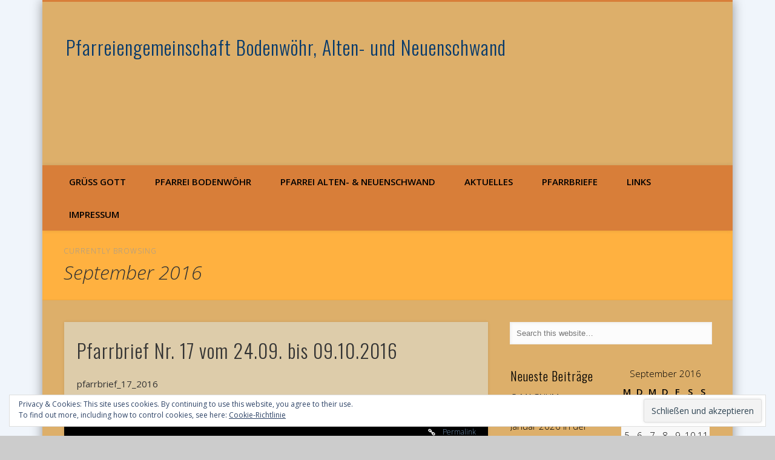

--- FILE ---
content_type: text/html; charset=UTF-8
request_url: http://www.pfarreiengemeinschaft-bodenwoehr-alten-und-neuenschwand.de/2016/09/
body_size: 78856
content:
<!DOCTYPE html>
<html lang="de">
<head>
<meta charset="UTF-8" />
<meta name="viewport" content="width=device-width, initial-scale=1.0" />
<link rel="profile" href="http://gmpg.org/xfn/11" />
<link rel="pingback" href="http://www.pfarreiengemeinschaft-bodenwoehr-alten-und-neuenschwand.de/wp/xmlrpc.php" />
<title>September 2016 &#8211; Pfarreiengemeinschaft Bodenwöhr, Alten- und Neuenschwand</title>
<meta name='robots' content='max-image-preview:large' />
<link rel='dns-prefetch' href='//secure.gravatar.com' />
<link rel='dns-prefetch' href='//stats.wp.com' />
<link rel='dns-prefetch' href='//v0.wordpress.com' />
<link rel='dns-prefetch' href='//jetpack.wordpress.com' />
<link rel='dns-prefetch' href='//s0.wp.com' />
<link rel='dns-prefetch' href='//public-api.wordpress.com' />
<link rel='dns-prefetch' href='//0.gravatar.com' />
<link rel='dns-prefetch' href='//1.gravatar.com' />
<link rel='dns-prefetch' href='//2.gravatar.com' />
<link rel='dns-prefetch' href='//c0.wp.com' />
<link rel="alternate" type="application/rss+xml" title="Pfarreiengemeinschaft Bodenwöhr, Alten- und Neuenschwand &raquo; Feed" href="https://www.pfarreiengemeinschaft-bodenwoehr-alten-und-neuenschwand.de/feed/" />
<link rel="alternate" type="application/rss+xml" title="Pfarreiengemeinschaft Bodenwöhr, Alten- und Neuenschwand &raquo; Kommentar-Feed" href="https://www.pfarreiengemeinschaft-bodenwoehr-alten-und-neuenschwand.de/comments/feed/" />
<style id='wp-img-auto-sizes-contain-inline-css' type='text/css'>
img:is([sizes=auto i],[sizes^="auto," i]){contain-intrinsic-size:3000px 1500px}
/*# sourceURL=wp-img-auto-sizes-contain-inline-css */
</style>
<style id='wp-emoji-styles-inline-css' type='text/css'>

	img.wp-smiley, img.emoji {
		display: inline !important;
		border: none !important;
		box-shadow: none !important;
		height: 1em !important;
		width: 1em !important;
		margin: 0 0.07em !important;
		vertical-align: -0.1em !important;
		background: none !important;
		padding: 0 !important;
	}
/*# sourceURL=wp-emoji-styles-inline-css */
</style>
<style id='wp-block-library-inline-css' type='text/css'>
:root{--wp-block-synced-color:#7a00df;--wp-block-synced-color--rgb:122,0,223;--wp-bound-block-color:var(--wp-block-synced-color);--wp-editor-canvas-background:#ddd;--wp-admin-theme-color:#007cba;--wp-admin-theme-color--rgb:0,124,186;--wp-admin-theme-color-darker-10:#006ba1;--wp-admin-theme-color-darker-10--rgb:0,107,160.5;--wp-admin-theme-color-darker-20:#005a87;--wp-admin-theme-color-darker-20--rgb:0,90,135;--wp-admin-border-width-focus:2px}@media (min-resolution:192dpi){:root{--wp-admin-border-width-focus:1.5px}}.wp-element-button{cursor:pointer}:root .has-very-light-gray-background-color{background-color:#eee}:root .has-very-dark-gray-background-color{background-color:#313131}:root .has-very-light-gray-color{color:#eee}:root .has-very-dark-gray-color{color:#313131}:root .has-vivid-green-cyan-to-vivid-cyan-blue-gradient-background{background:linear-gradient(135deg,#00d084,#0693e3)}:root .has-purple-crush-gradient-background{background:linear-gradient(135deg,#34e2e4,#4721fb 50%,#ab1dfe)}:root .has-hazy-dawn-gradient-background{background:linear-gradient(135deg,#faaca8,#dad0ec)}:root .has-subdued-olive-gradient-background{background:linear-gradient(135deg,#fafae1,#67a671)}:root .has-atomic-cream-gradient-background{background:linear-gradient(135deg,#fdd79a,#004a59)}:root .has-nightshade-gradient-background{background:linear-gradient(135deg,#330968,#31cdcf)}:root .has-midnight-gradient-background{background:linear-gradient(135deg,#020381,#2874fc)}:root{--wp--preset--font-size--normal:16px;--wp--preset--font-size--huge:42px}.has-regular-font-size{font-size:1em}.has-larger-font-size{font-size:2.625em}.has-normal-font-size{font-size:var(--wp--preset--font-size--normal)}.has-huge-font-size{font-size:var(--wp--preset--font-size--huge)}.has-text-align-center{text-align:center}.has-text-align-left{text-align:left}.has-text-align-right{text-align:right}.has-fit-text{white-space:nowrap!important}#end-resizable-editor-section{display:none}.aligncenter{clear:both}.items-justified-left{justify-content:flex-start}.items-justified-center{justify-content:center}.items-justified-right{justify-content:flex-end}.items-justified-space-between{justify-content:space-between}.screen-reader-text{border:0;clip-path:inset(50%);height:1px;margin:-1px;overflow:hidden;padding:0;position:absolute;width:1px;word-wrap:normal!important}.screen-reader-text:focus{background-color:#ddd;clip-path:none;color:#444;display:block;font-size:1em;height:auto;left:5px;line-height:normal;padding:15px 23px 14px;text-decoration:none;top:5px;width:auto;z-index:100000}html :where(.has-border-color){border-style:solid}html :where([style*=border-top-color]){border-top-style:solid}html :where([style*=border-right-color]){border-right-style:solid}html :where([style*=border-bottom-color]){border-bottom-style:solid}html :where([style*=border-left-color]){border-left-style:solid}html :where([style*=border-width]){border-style:solid}html :where([style*=border-top-width]){border-top-style:solid}html :where([style*=border-right-width]){border-right-style:solid}html :where([style*=border-bottom-width]){border-bottom-style:solid}html :where([style*=border-left-width]){border-left-style:solid}html :where(img[class*=wp-image-]){height:auto;max-width:100%}:where(figure){margin:0 0 1em}html :where(.is-position-sticky){--wp-admin--admin-bar--position-offset:var(--wp-admin--admin-bar--height,0px)}@media screen and (max-width:600px){html :where(.is-position-sticky){--wp-admin--admin-bar--position-offset:0px}}

/*# sourceURL=wp-block-library-inline-css */
</style><style id='global-styles-inline-css' type='text/css'>
:root{--wp--preset--aspect-ratio--square: 1;--wp--preset--aspect-ratio--4-3: 4/3;--wp--preset--aspect-ratio--3-4: 3/4;--wp--preset--aspect-ratio--3-2: 3/2;--wp--preset--aspect-ratio--2-3: 2/3;--wp--preset--aspect-ratio--16-9: 16/9;--wp--preset--aspect-ratio--9-16: 9/16;--wp--preset--color--black: #000000;--wp--preset--color--cyan-bluish-gray: #abb8c3;--wp--preset--color--white: #ffffff;--wp--preset--color--pale-pink: #f78da7;--wp--preset--color--vivid-red: #cf2e2e;--wp--preset--color--luminous-vivid-orange: #ff6900;--wp--preset--color--luminous-vivid-amber: #fcb900;--wp--preset--color--light-green-cyan: #7bdcb5;--wp--preset--color--vivid-green-cyan: #00d084;--wp--preset--color--pale-cyan-blue: #8ed1fc;--wp--preset--color--vivid-cyan-blue: #0693e3;--wp--preset--color--vivid-purple: #9b51e0;--wp--preset--gradient--vivid-cyan-blue-to-vivid-purple: linear-gradient(135deg,rgb(6,147,227) 0%,rgb(155,81,224) 100%);--wp--preset--gradient--light-green-cyan-to-vivid-green-cyan: linear-gradient(135deg,rgb(122,220,180) 0%,rgb(0,208,130) 100%);--wp--preset--gradient--luminous-vivid-amber-to-luminous-vivid-orange: linear-gradient(135deg,rgb(252,185,0) 0%,rgb(255,105,0) 100%);--wp--preset--gradient--luminous-vivid-orange-to-vivid-red: linear-gradient(135deg,rgb(255,105,0) 0%,rgb(207,46,46) 100%);--wp--preset--gradient--very-light-gray-to-cyan-bluish-gray: linear-gradient(135deg,rgb(238,238,238) 0%,rgb(169,184,195) 100%);--wp--preset--gradient--cool-to-warm-spectrum: linear-gradient(135deg,rgb(74,234,220) 0%,rgb(151,120,209) 20%,rgb(207,42,186) 40%,rgb(238,44,130) 60%,rgb(251,105,98) 80%,rgb(254,248,76) 100%);--wp--preset--gradient--blush-light-purple: linear-gradient(135deg,rgb(255,206,236) 0%,rgb(152,150,240) 100%);--wp--preset--gradient--blush-bordeaux: linear-gradient(135deg,rgb(254,205,165) 0%,rgb(254,45,45) 50%,rgb(107,0,62) 100%);--wp--preset--gradient--luminous-dusk: linear-gradient(135deg,rgb(255,203,112) 0%,rgb(199,81,192) 50%,rgb(65,88,208) 100%);--wp--preset--gradient--pale-ocean: linear-gradient(135deg,rgb(255,245,203) 0%,rgb(182,227,212) 50%,rgb(51,167,181) 100%);--wp--preset--gradient--electric-grass: linear-gradient(135deg,rgb(202,248,128) 0%,rgb(113,206,126) 100%);--wp--preset--gradient--midnight: linear-gradient(135deg,rgb(2,3,129) 0%,rgb(40,116,252) 100%);--wp--preset--font-size--small: 13px;--wp--preset--font-size--medium: 20px;--wp--preset--font-size--large: 36px;--wp--preset--font-size--x-large: 42px;--wp--preset--spacing--20: 0.44rem;--wp--preset--spacing--30: 0.67rem;--wp--preset--spacing--40: 1rem;--wp--preset--spacing--50: 1.5rem;--wp--preset--spacing--60: 2.25rem;--wp--preset--spacing--70: 3.38rem;--wp--preset--spacing--80: 5.06rem;--wp--preset--shadow--natural: 6px 6px 9px rgba(0, 0, 0, 0.2);--wp--preset--shadow--deep: 12px 12px 50px rgba(0, 0, 0, 0.4);--wp--preset--shadow--sharp: 6px 6px 0px rgba(0, 0, 0, 0.2);--wp--preset--shadow--outlined: 6px 6px 0px -3px rgb(255, 255, 255), 6px 6px rgb(0, 0, 0);--wp--preset--shadow--crisp: 6px 6px 0px rgb(0, 0, 0);}:where(.is-layout-flex){gap: 0.5em;}:where(.is-layout-grid){gap: 0.5em;}body .is-layout-flex{display: flex;}.is-layout-flex{flex-wrap: wrap;align-items: center;}.is-layout-flex > :is(*, div){margin: 0;}body .is-layout-grid{display: grid;}.is-layout-grid > :is(*, div){margin: 0;}:where(.wp-block-columns.is-layout-flex){gap: 2em;}:where(.wp-block-columns.is-layout-grid){gap: 2em;}:where(.wp-block-post-template.is-layout-flex){gap: 1.25em;}:where(.wp-block-post-template.is-layout-grid){gap: 1.25em;}.has-black-color{color: var(--wp--preset--color--black) !important;}.has-cyan-bluish-gray-color{color: var(--wp--preset--color--cyan-bluish-gray) !important;}.has-white-color{color: var(--wp--preset--color--white) !important;}.has-pale-pink-color{color: var(--wp--preset--color--pale-pink) !important;}.has-vivid-red-color{color: var(--wp--preset--color--vivid-red) !important;}.has-luminous-vivid-orange-color{color: var(--wp--preset--color--luminous-vivid-orange) !important;}.has-luminous-vivid-amber-color{color: var(--wp--preset--color--luminous-vivid-amber) !important;}.has-light-green-cyan-color{color: var(--wp--preset--color--light-green-cyan) !important;}.has-vivid-green-cyan-color{color: var(--wp--preset--color--vivid-green-cyan) !important;}.has-pale-cyan-blue-color{color: var(--wp--preset--color--pale-cyan-blue) !important;}.has-vivid-cyan-blue-color{color: var(--wp--preset--color--vivid-cyan-blue) !important;}.has-vivid-purple-color{color: var(--wp--preset--color--vivid-purple) !important;}.has-black-background-color{background-color: var(--wp--preset--color--black) !important;}.has-cyan-bluish-gray-background-color{background-color: var(--wp--preset--color--cyan-bluish-gray) !important;}.has-white-background-color{background-color: var(--wp--preset--color--white) !important;}.has-pale-pink-background-color{background-color: var(--wp--preset--color--pale-pink) !important;}.has-vivid-red-background-color{background-color: var(--wp--preset--color--vivid-red) !important;}.has-luminous-vivid-orange-background-color{background-color: var(--wp--preset--color--luminous-vivid-orange) !important;}.has-luminous-vivid-amber-background-color{background-color: var(--wp--preset--color--luminous-vivid-amber) !important;}.has-light-green-cyan-background-color{background-color: var(--wp--preset--color--light-green-cyan) !important;}.has-vivid-green-cyan-background-color{background-color: var(--wp--preset--color--vivid-green-cyan) !important;}.has-pale-cyan-blue-background-color{background-color: var(--wp--preset--color--pale-cyan-blue) !important;}.has-vivid-cyan-blue-background-color{background-color: var(--wp--preset--color--vivid-cyan-blue) !important;}.has-vivid-purple-background-color{background-color: var(--wp--preset--color--vivid-purple) !important;}.has-black-border-color{border-color: var(--wp--preset--color--black) !important;}.has-cyan-bluish-gray-border-color{border-color: var(--wp--preset--color--cyan-bluish-gray) !important;}.has-white-border-color{border-color: var(--wp--preset--color--white) !important;}.has-pale-pink-border-color{border-color: var(--wp--preset--color--pale-pink) !important;}.has-vivid-red-border-color{border-color: var(--wp--preset--color--vivid-red) !important;}.has-luminous-vivid-orange-border-color{border-color: var(--wp--preset--color--luminous-vivid-orange) !important;}.has-luminous-vivid-amber-border-color{border-color: var(--wp--preset--color--luminous-vivid-amber) !important;}.has-light-green-cyan-border-color{border-color: var(--wp--preset--color--light-green-cyan) !important;}.has-vivid-green-cyan-border-color{border-color: var(--wp--preset--color--vivid-green-cyan) !important;}.has-pale-cyan-blue-border-color{border-color: var(--wp--preset--color--pale-cyan-blue) !important;}.has-vivid-cyan-blue-border-color{border-color: var(--wp--preset--color--vivid-cyan-blue) !important;}.has-vivid-purple-border-color{border-color: var(--wp--preset--color--vivid-purple) !important;}.has-vivid-cyan-blue-to-vivid-purple-gradient-background{background: var(--wp--preset--gradient--vivid-cyan-blue-to-vivid-purple) !important;}.has-light-green-cyan-to-vivid-green-cyan-gradient-background{background: var(--wp--preset--gradient--light-green-cyan-to-vivid-green-cyan) !important;}.has-luminous-vivid-amber-to-luminous-vivid-orange-gradient-background{background: var(--wp--preset--gradient--luminous-vivid-amber-to-luminous-vivid-orange) !important;}.has-luminous-vivid-orange-to-vivid-red-gradient-background{background: var(--wp--preset--gradient--luminous-vivid-orange-to-vivid-red) !important;}.has-very-light-gray-to-cyan-bluish-gray-gradient-background{background: var(--wp--preset--gradient--very-light-gray-to-cyan-bluish-gray) !important;}.has-cool-to-warm-spectrum-gradient-background{background: var(--wp--preset--gradient--cool-to-warm-spectrum) !important;}.has-blush-light-purple-gradient-background{background: var(--wp--preset--gradient--blush-light-purple) !important;}.has-blush-bordeaux-gradient-background{background: var(--wp--preset--gradient--blush-bordeaux) !important;}.has-luminous-dusk-gradient-background{background: var(--wp--preset--gradient--luminous-dusk) !important;}.has-pale-ocean-gradient-background{background: var(--wp--preset--gradient--pale-ocean) !important;}.has-electric-grass-gradient-background{background: var(--wp--preset--gradient--electric-grass) !important;}.has-midnight-gradient-background{background: var(--wp--preset--gradient--midnight) !important;}.has-small-font-size{font-size: var(--wp--preset--font-size--small) !important;}.has-medium-font-size{font-size: var(--wp--preset--font-size--medium) !important;}.has-large-font-size{font-size: var(--wp--preset--font-size--large) !important;}.has-x-large-font-size{font-size: var(--wp--preset--font-size--x-large) !important;}
/*# sourceURL=global-styles-inline-css */
</style>

<style id='classic-theme-styles-inline-css' type='text/css'>
/*! This file is auto-generated */
.wp-block-button__link{color:#fff;background-color:#32373c;border-radius:9999px;box-shadow:none;text-decoration:none;padding:calc(.667em + 2px) calc(1.333em + 2px);font-size:1.125em}.wp-block-file__button{background:#32373c;color:#fff;text-decoration:none}
/*# sourceURL=/wp-includes/css/classic-themes.min.css */
</style>
<link rel='stylesheet' id='pinboard-web-font-css' href='http://fonts.googleapis.com/css?family=Open+Sans:300,300italic,regular,italic,600,600italic|Oswald:300,300italic,regular,italic,600,600italic&#038;subset=latin' type='text/css' media='all' />
<link rel='stylesheet' id='pinboard-css' href='http://www.pfarreiengemeinschaft-bodenwoehr-alten-und-neuenschwand.de/wp/wp-content/themes/pinboard/style.css' type='text/css' media='all' />
<link rel='stylesheet' id='colorbox-css' href='http://www.pfarreiengemeinschaft-bodenwoehr-alten-und-neuenschwand.de/wp/wp-content/themes/pinboard/styles/colorbox.css' type='text/css' media='all' />
<link rel='stylesheet' id='jetpack_css-css' href='https://c0.wp.com/p/jetpack/13.8.2/css/jetpack.css' type='text/css' media='all' />
	<!--[if lt IE 9]>
	<script src="http://www.pfarreiengemeinschaft-bodenwoehr-alten-und-neuenschwand.de/wp/wp-content/themes/pinboard/scripts/html5.js" type="text/javascript"></script>
	<![endif]-->
<script type="text/javascript" src="http://www.pfarreiengemeinschaft-bodenwoehr-alten-und-neuenschwand.de/wp/wp-content/themes/pinboard/scripts/ios-orientationchange-fix.js" id="ios-orientationchange-fix-js"></script>
<script type="text/javascript" src="https://c0.wp.com/c/6.9/wp-includes/js/jquery/jquery.min.js" id="jquery-core-js"></script>
<script type="text/javascript" src="https://c0.wp.com/c/6.9/wp-includes/js/jquery/jquery-migrate.min.js" id="jquery-migrate-js"></script>
<script type="text/javascript" src="http://www.pfarreiengemeinschaft-bodenwoehr-alten-und-neuenschwand.de/wp/wp-content/themes/pinboard/scripts/jquery.flexslider-min.js" id="flexslider-js"></script>
<script type="text/javascript" src="http://www.pfarreiengemeinschaft-bodenwoehr-alten-und-neuenschwand.de/wp/wp-content/themes/pinboard/scripts/jquery.fitvids.js" id="fitvids-js"></script>
<script type="text/javascript" src="http://www.pfarreiengemeinschaft-bodenwoehr-alten-und-neuenschwand.de/wp/wp-content/themes/pinboard/scripts/jquery.infinitescroll.min.js" id="infinitescroll-js"></script>
<script type="text/javascript" src="http://www.pfarreiengemeinschaft-bodenwoehr-alten-und-neuenschwand.de/wp/wp-content/themes/pinboard/scripts/jquery.colorbox-min.js" id="colorbox-js"></script>
<link rel="https://api.w.org/" href="https://www.pfarreiengemeinschaft-bodenwoehr-alten-und-neuenschwand.de/wp-json/" /><link rel="EditURI" type="application/rsd+xml" title="RSD" href="https://www.pfarreiengemeinschaft-bodenwoehr-alten-und-neuenschwand.de/wp/xmlrpc.php?rsd" />
<meta name="generator" content="WordPress 6.9" />
	<style>img#wpstats{display:none}</style>
		<script>
/* <![CDATA[ */
	jQuery(window).load(function() {
			});
	jQuery(document).ready(function($) {
		$('#access .menu > li > a').each(function() {
			var title = $(this).attr('title');
			if(typeof title !== 'undefined' && title !== false) {
				$(this).append('<br /> <span>'+title+'</span>');
				$(this).removeAttr('title');
			}
		});
		function pinboard_move_elements(container) {
			if( container.hasClass('onecol') ) {
				var thumb = $('.entry-thumbnail', container);
				if('undefined' !== typeof thumb)
					$('.entry-container', container).before(thumb);
				var video = $('.entry-attachment', container);
				if('undefined' !== typeof video)
					$('.entry-container', container).before(video);
				var gallery = $('.post-gallery', container);
				if('undefined' !== typeof gallery)
					$('.entry-container', container).before(gallery);
				var meta = $('.entry-meta', container);
				if('undefined' !== typeof meta)
					$('.entry-container', container).after(meta);
			}
		}
		function pinboard_restore_elements(container) {
			if( container.hasClass('onecol') ) {
				var thumb = $('.entry-thumbnail', container);
				if('undefined' !== typeof thumb)
					$('.entry-header', container).after(thumb);
				var video = $('.entry-attachment', container);
				if('undefined' !== typeof video)
					$('.entry-header', container).after(video);
				var gallery = $('.post-gallery', container);
				if('undefined' !== typeof gallery)
					$('.entry-header', container).after(gallery);
				var meta = $('.entry-meta', container);
				if('undefined' !== typeof meta)
					$('.entry-header', container).append(meta);
				else
					$('.entry-header', container).html(meta.html());
			}
		}
		if( ($(window).width() > 960) || ($(document).width() > 960) ) {
			// Viewport is greater than tablet: portrait
		} else {
			$('#content .hentry').each(function() {
				pinboard_move_elements($(this));
			});
		}
		$(window).resize(function() {
			if( ($(window).width() > 960) || ($(document).width() > 960) ) {
									$('.page-template-template-full-width-php #content .hentry, .page-template-template-blog-full-width-php #content .hentry, .page-template-template-blog-four-col-php #content .hentry').each(function() {
						pinboard_restore_elements($(this));
					});
							} else {
				$('#content .hentry').each(function() {
					pinboard_move_elements($(this));
				});
			}
			if( ($(window).width() > 760) || ($(document).width() > 760) ) {
				var maxh = 0;
				$('#access .menu > li > a').each(function() {
					if(parseInt($(this).css('height'))>maxh) {
						maxh = parseInt($(this).css('height'));
					}
				});
				$('#access .menu > li > a').css('height', maxh);
			} else {
				$('#access .menu > li > a').css('height', 'auto');
			}
		});
		if( ($(window).width() > 760) || ($(document).width() > 760) ) {
			var maxh = 0;
			$('#access .menu > li > a').each(function() {
				var title = $(this).attr('title');
				if(typeof title !== 'undefined' && title !== false) {
					$(this).append('<br /> <span>'+title+'</span>');
					$(this).removeAttr('title');
				}
				if(parseInt($(this).css('height'))>maxh) {
					maxh = parseInt($(this).css('height'));
				}
			});
			$('#access .menu > li > a').css('height', maxh);
							$('#access li').mouseenter(function() {
					$(this).children('ul').css('display', 'none').stop(true, true).fadeIn(250).css('display', 'block').children('ul').css('display', 'none');
				});
				$('#access li').mouseleave(function() {
					$(this).children('ul').stop(true, true).fadeOut(250).css('display', 'block');
				});
					} else {
			$('#access li').each(function() {
				if($(this).children('ul').length)
					$(this).append('<span class="drop-down-toggle"><span class="drop-down-arrow"></span></span>');
			});
			$('.drop-down-toggle').click(function() {
				$(this).parent().children('ul').slideToggle(250);
			});
		}
					var $content = $('.entries');
			$content.imagesLoaded(function() {
				$content.masonry({
					itemSelector : '.hentry, #infscr-loading',
					columnWidth : container.querySelector('.twocol'),
				});
			});
												$('#content .entries').infinitescroll({
						loading: {
							finishedMsg: "There are no more posts to display.",
							img:         ( window.devicePixelRatio > 1 ? "http://www.pfarreiengemeinschaft-bodenwoehr-alten-und-neuenschwand.de/wp/wp-content/themes/pinboard/images/ajax-loading_2x.gif" : "http://www.pfarreiengemeinschaft-bodenwoehr-alten-und-neuenschwand.de/wp/wp-content/themes/pinboard/images/ajax-loading.gif" ),
							msgText:     "Loading more posts &#8230;",
							selector:    "#content",
						},
						nextSelector    : "#posts-nav .nav-all a, #posts-nav .nav-next a",
						navSelector     : "#posts-nav",
						contentSelector : "#content .entries",
						itemSelector    : "#content .entries .hentry",
					}, function(entries){
						var $entries = $( entries ).css({ opacity: 0 });
						$entries.imagesLoaded(function(){
							$entries.animate({ opacity: 1 });
							$content.masonry( 'appended', $entries, true );
						});
						if( ($(window).width() > 960) || ($(document).width() > 960) ) {
							// Viewport is greater than tablet: portrait
						} else {
							$('#content .hentry').each(function() {
								pinboard_move_elements($(this));
							});
						}
						$('.wp-audio-shortcode, .wp-video-shortcode').css('visibility', 'visible');
						$(".entry-attachment, .entry-content").fitVids({ customSelector: "iframe[src*='wordpress.tv'], iframe[src*='www.dailymotion.com'], iframe[src*='blip.tv'], iframe[src*='www.viddler.com']"});
													$('.entry-content a[href$=".jpg"],.entry-content a[href$=".jpeg"],.entry-content a[href$=".png"],.entry-content a[href$=".gif"],a.colorbox').colorbox({
								maxWidth: '100%',
								maxHeight: '100%',
							});
											});
											$('.entry-attachment audio, .entry-attachment video').mediaelementplayer({
			videoWidth: '100%',
			videoHeight: '100%',
			audioWidth: '100%',
			alwaysShowControls: true,
			features: ['playpause','progress','tracks','volume'],
			videoVolume: 'horizontal'
		});
		$(".entry-attachment, .entry-content").fitVids({ customSelector: "iframe[src*='wordpress.tv'], iframe[src*='www.dailymotion.com'], iframe[src*='blip.tv'], iframe[src*='www.viddler.com']"});
	});
	jQuery(window).load(function() {
					jQuery('.entry-content a[href$=".jpg"],.entry-content a[href$=".jpeg"],.entry-content a[href$=".png"],.entry-content a[href$=".gif"],a.colorbox').colorbox({
				maxWidth: '100%',
				maxHeight: '100%',
			});
			});
/* ]]> */
</script>
<style type="text/css">
			#header input#s {
			width:168px;
			box-shadow:inset 1px 1px 5px 1px rgba(0, 0, 0, .1);
			text-indent: 0;
		}
							#wrapper {
			background: #ddaf6a;
		}
				#header {
			border-color: #d87e39;
		}
		#access {
			background: #d87e39;
		}
		@media screen and (max-width: 760px) {
			#access {
				background: none;
			}
		}
				#access li li {
			background: #d85d00;
		}
				#sidebar-wide,
		#sidebar-footer-wide,
		#current-location {
			background: #ffb140;
		}
				.entry,
		#comments,
		#respond,
		#posts-nav {
			background: #ddccaa;
		}
				.home .entry-meta,
		.blog .entry-meta,
		.archive .entry-meta,
		.search .entry-meta {
			background: #000000;
		}
				#footer-area {
			background: #d861c9;
		}
				#copyright {
			background: #d87e39;
		}
										body {
			font-size:15.00px;
			line-height:1.62em;
		}
																a {
			color:#000000;
		}
					#access a {
			color:#000000;
		}
				#access a:hover,
		#access li.current_page_item > a,
		#access li.current-menu-item > a {
			color:#4f4f4f;
		}
				#sidebar,
		#sidebar-left,
		#sidebar-right {
			color:#000000;
		}
				.widget-title {
			color:#000000;
		}
				.widget-area a {
			color:#000000;
		}
				#footer-area {
			color:#000000;
		}
				#footer-area .widget-title {
			color:#000000;
		}
				#copyright {
			color:#000000;
		}
				#copyright a {
			color:#000000;
		}
		</style>
<style type="text/css">
	#site-title a,
	#site-description {
		color:#04396c;
	}
</style>
<style type="text/css" id="custom-background-css">
body.custom-background { background-image: url("http://www.pfarreiengemeinschaft-bodenwoehr-alten-und-neuenschwand.de/wp/wp-content/uploads/2013/05/400sq.jpg"); background-position: left top; background-size: auto; background-repeat: repeat; background-attachment: fixed; }
</style>
	
<!-- Jetpack Open Graph Tags -->
<meta property="og:type" content="website" />
<meta property="og:title" content="September 2016 &#8211; Pfarreiengemeinschaft Bodenwöhr, Alten- und Neuenschwand" />
<meta property="og:site_name" content="Pfarreiengemeinschaft Bodenwöhr, Alten- und Neuenschwand" />
<meta property="og:image" content="https://s0.wp.com/i/blank.jpg" />
<meta property="og:image:alt" content="" />
<meta property="og:locale" content="de_DE" />

<!-- End Jetpack Open Graph Tags -->
</head>

<body class="archive date custom-background wp-theme-pinboard">
	<div id="wrapper">
		<header id="header">
			<div id="site-title">
								<a class="home" href="https://www.pfarreiengemeinschaft-bodenwoehr-alten-und-neuenschwand.de/" rel="home">Pfarreiengemeinschaft Bodenwöhr, Alten- und Neuenschwand</a>
			</div>
							<div id="sidebar-header" class="widget-area" role="complementary">
		<aside id="eu_cookie_law_widget-2" class="widget widget_eu_cookie_law_widget">
<div
	class="hide-on-button"
	data-hide-timeout="30"
	data-consent-expiration="180"
	id="eu-cookie-law"
>
	<form method="post" id="jetpack-eu-cookie-law-form">
		<input type="submit" value="Schließen und akzeptieren" class="accept" />
	</form>

	Privacy &amp; Cookies: This site uses cookies. By continuing to use this website, you agree to their use. <br />
To find out more, including how to control cookies, see here:
		<a href="https://automattic.com/cookies/" rel="nofollow">
		Cookie-Richtlinie	</a>
</div>
</aside><!-- .widget -->	</div><!-- #sidebar-header -->
			<div class="clear"></div>
			<nav id="access">
				<a class="nav-show" href="#access">Show Navigation</a>
				<a class="nav-hide" href="#nogo">Hide Navigation</a>
				<div class="menu-menue-final-container"><ul id="menu-menue-final" class="menu"><li id="menu-item-358" class="menu-item menu-item-type-post_type menu-item-object-page menu-item-home menu-item-358"><a href="https://www.pfarreiengemeinschaft-bodenwoehr-alten-und-neuenschwand.de/">Grüß Gott</a></li>
<li id="menu-item-359" class="menu-item menu-item-type-post_type menu-item-object-page menu-item-has-children menu-item-359"><a href="https://www.pfarreiengemeinschaft-bodenwoehr-alten-und-neuenschwand.de/pfarrei-bodenwoehr/">Pfarrei Bodenwöhr</a>
<ul class="sub-menu">
	<li id="menu-item-360" class="menu-item menu-item-type-post_type menu-item-object-page menu-item-has-children menu-item-360"><a href="https://www.pfarreiengemeinschaft-bodenwoehr-alten-und-neuenschwand.de/pfarrei-bodenwoehr/einrichtungen-bodenwoehr/">Einrichtungen in Bodenwöhr</a>
	<ul class="sub-menu">
		<li id="menu-item-366" class="menu-item menu-item-type-post_type menu-item-object-page menu-item-366"><a href="https://www.pfarreiengemeinschaft-bodenwoehr-alten-und-neuenschwand.de/pfarrei-bodenwoehr/einrichtungen-bodenwoehr/pfarrburo-bodenwohr/">Pfarrbüro Bodenwöhr</a></li>
		<li id="menu-item-367" class="menu-item menu-item-type-post_type menu-item-object-page menu-item-has-children menu-item-367"><a href="https://www.pfarreiengemeinschaft-bodenwoehr-alten-und-neuenschwand.de/pfarrei-bodenwoehr/einrichtungen-bodenwoehr/pfarrgemeinderat/">Pfarrgemeinderat Bodenwöhr</a>
		<ul class="sub-menu">
			<li id="menu-item-369" class="menu-item menu-item-type-post_type menu-item-object-page menu-item-369"><a href="https://www.pfarreiengemeinschaft-bodenwoehr-alten-und-neuenschwand.de/pfarrei-bodenwoehr/einrichtungen-bodenwoehr/pfarrgemeinderat/erwachsenenbildung/">Erwachsenenbildung</a></li>
			<li id="menu-item-368" class="menu-item menu-item-type-post_type menu-item-object-page menu-item-368"><a href="https://www.pfarreiengemeinschaft-bodenwoehr-alten-und-neuenschwand.de/pfarrei-bodenwoehr/einrichtungen-bodenwoehr/pfarrgemeinderat/altenclub/">Altenclub</a></li>
			<li id="menu-item-370" class="menu-item menu-item-type-post_type menu-item-object-page menu-item-370"><a href="https://www.pfarreiengemeinschaft-bodenwoehr-alten-und-neuenschwand.de/pfarrei-bodenwoehr/einrichtungen-bodenwoehr/pfarrgemeinderat/liturgie/">Liturgie</a></li>
			<li id="menu-item-371" class="menu-item menu-item-type-post_type menu-item-object-page menu-item-371"><a href="https://www.pfarreiengemeinschaft-bodenwoehr-alten-und-neuenschwand.de/pfarrei-bodenwoehr/einrichtungen-bodenwoehr/pfarrgemeinderat/mission/">Mission</a></li>
		</ul>
</li>
		<li id="menu-item-361" class="menu-item menu-item-type-post_type menu-item-object-page menu-item-has-children menu-item-361"><a href="https://www.pfarreiengemeinschaft-bodenwoehr-alten-und-neuenschwand.de/pfarrei-bodenwoehr/einrichtungen-bodenwoehr/kirchenverwaltung/">Kirchenverwaltung</a>
		<ul class="sub-menu">
			<li id="menu-item-362" class="menu-item menu-item-type-post_type menu-item-object-page menu-item-362"><a href="https://www.pfarreiengemeinschaft-bodenwoehr-alten-und-neuenschwand.de/pfarrei-bodenwoehr/einrichtungen-bodenwoehr/kirchenverwaltung/kirchenrenovierung/">Kirchenrenovierung</a></li>
			<li id="menu-item-363" class="menu-item menu-item-type-post_type menu-item-object-page menu-item-363"><a href="https://www.pfarreiengemeinschaft-bodenwoehr-alten-und-neuenschwand.de/pfarrei-bodenwoehr/einrichtungen-bodenwoehr/kirchenverwaltung/kirchlicher-friedhof/">kirchlicher Friedhof</a></li>
			<li id="menu-item-364" class="menu-item menu-item-type-post_type menu-item-object-page menu-item-364"><a href="https://www.pfarreiengemeinschaft-bodenwoehr-alten-und-neuenschwand.de/pfarrei-bodenwoehr/einrichtungen-bodenwoehr/kirchenverwaltung/pfarrhof-plannung/">Pfarrhof-Planung</a></li>
		</ul>
</li>
	</ul>
</li>
	<li id="menu-item-415" class="menu-item menu-item-type-post_type menu-item-object-page menu-item-has-children menu-item-415"><a href="https://www.pfarreiengemeinschaft-bodenwoehr-alten-und-neuenschwand.de/pfarrei-bodenwoehr/kirchen/">Kirchen der Pfarrei Bodenwöhr</a>
	<ul class="sub-menu">
		<li id="menu-item-373" class="menu-item menu-item-type-post_type menu-item-object-page menu-item-373"><a href="https://www.pfarreiengemeinschaft-bodenwoehr-alten-und-neuenschwand.de/pfarrei-bodenwoehr/kirchen/bodenwohrer-kirchengeschichte-in-kurzform/">Bodenwöhrer Kirchengeschichte in Kurzform</a></li>
		<li id="menu-item-375" class="menu-item menu-item-type-post_type menu-item-object-page menu-item-375"><a href="https://www.pfarreiengemeinschaft-bodenwoehr-alten-und-neuenschwand.de/pfarrei-bodenwoehr/kirchen/pfarrkirche-st-barbara-st-laurentius/">Pfarrkirche St. Barbara &#038; St. Laurentius</a></li>
		<li id="menu-item-374" class="menu-item menu-item-type-post_type menu-item-object-page menu-item-374"><a href="https://www.pfarreiengemeinschaft-bodenwoehr-alten-und-neuenschwand.de/pfarrei-bodenwoehr/kirchen/marienkirche-blechhammer/">Marienkirche Blechhammer</a></li>
	</ul>
</li>
	<li id="menu-item-416" class="menu-item menu-item-type-post_type menu-item-object-page menu-item-has-children menu-item-416"><a href="https://www.pfarreiengemeinschaft-bodenwoehr-alten-und-neuenschwand.de/pfarrei-bodenwoehr/vereine-gruppen/">Vereine &#038; Gruppen in Bodenwöhr</a>
	<ul class="sub-menu">
		<li id="menu-item-365" class="menu-item menu-item-type-post_type menu-item-object-page menu-item-365"><a href="https://www.pfarreiengemeinschaft-bodenwoehr-alten-und-neuenschwand.de/pfarrei-bodenwoehr/einrichtungen-bodenwoehr/ministranten/">Ministranten in Bodenwöhr</a></li>
		<li id="menu-item-378" class="menu-item menu-item-type-post_type menu-item-object-page menu-item-378"><a href="https://www.pfarreiengemeinschaft-bodenwoehr-alten-und-neuenschwand.de/pfarrei-bodenwoehr/vereine-gruppen/eltern-kind-gruppe/">Eltern-Kind-Gruppe</a></li>
		<li id="menu-item-379" class="menu-item menu-item-type-post_type menu-item-object-page menu-item-379"><a href="https://www.pfarreiengemeinschaft-bodenwoehr-alten-und-neuenschwand.de/pfarrei-bodenwoehr/vereine-gruppen/hand-in-hand-lebenshilfe/">Hand-in-Hand Lebenshilfe</a></li>
		<li id="menu-item-380" class="menu-item menu-item-type-post_type menu-item-object-page menu-item-380"><a href="https://www.pfarreiengemeinschaft-bodenwoehr-alten-und-neuenschwand.de/pfarrei-bodenwoehr/vereine-gruppen/kath-frauenbund-bodenwohr/">Kath. Frauenbund Bodenwöhr</a></li>
		<li id="menu-item-381" class="menu-item menu-item-type-post_type menu-item-object-page menu-item-has-children menu-item-381"><a href="https://www.pfarreiengemeinschaft-bodenwoehr-alten-und-neuenschwand.de/pfarrei-bodenwoehr/vereine-gruppen/kolpingfamilie-bodenwohr/">Kolpingfamilie Bodenwöhr</a>
		<ul class="sub-menu">
			<li id="menu-item-1124" class="menu-item menu-item-type-taxonomy menu-item-object-category menu-item-1124"><a href="https://www.pfarreiengemeinschaft-bodenwoehr-alten-und-neuenschwand.de/category/kolpingsfamilie/">Kolpingsfamilie</a></li>
		</ul>
</li>
		<li id="menu-item-383" class="menu-item menu-item-type-post_type menu-item-object-page menu-item-383"><a href="https://www.pfarreiengemeinschaft-bodenwoehr-alten-und-neuenschwand.de/pfarrei-bodenwoehr/vereine-gruppen/marianische-mannerkongregation-bodenwohr/">Marianische Männerkongregation Bodenwöhr</a></li>
	</ul>
</li>
</ul>
</li>
<li id="menu-item-411" class="menu-item menu-item-type-post_type menu-item-object-page menu-item-has-children menu-item-411"><a href="https://www.pfarreiengemeinschaft-bodenwoehr-alten-und-neuenschwand.de/pfarrei-alten-neuenschwand/">Pfarrei Alten- &#038; Neuenschwand</a>
<ul class="sub-menu">
	<li id="menu-item-412" class="menu-item menu-item-type-post_type menu-item-object-page menu-item-has-children menu-item-412"><a href="https://www.pfarreiengemeinschaft-bodenwoehr-alten-und-neuenschwand.de/pfarrei-alten-neuenschwand/einrichtungen-in-alten-neuenschwand/">Einrichtungen in Alten- &#038; Neuenschwand</a>
	<ul class="sub-menu">
		<li id="menu-item-408" class="menu-item menu-item-type-post_type menu-item-object-page menu-item-408"><a href="https://www.pfarreiengemeinschaft-bodenwoehr-alten-und-neuenschwand.de/pfarrei-alten-neuenschwand/einrichtungen-in-alten-neuenschwand/pfarramt-alten-neuenschwand/">Pfarramt Alten-/Neuenschwand</a></li>
		<li id="menu-item-406" class="menu-item menu-item-type-post_type menu-item-object-page menu-item-406"><a href="https://www.pfarreiengemeinschaft-bodenwoehr-alten-und-neuenschwand.de/pfarrei-alten-neuenschwand/ministranten-in-alten-neuenschwand/">Ministranten in Alten- &#038; Neuenschwand</a></li>
		<li id="menu-item-405" class="menu-item menu-item-type-post_type menu-item-object-page menu-item-405"><a href="https://www.pfarreiengemeinschaft-bodenwoehr-alten-und-neuenschwand.de/pfarrei-alten-neuenschwand/pfarrgemeinderat-alten-neuenschwand/">Pfarrgemeinderat Alten- &#038; Neuenschwand</a></li>
		<li id="menu-item-404" class="menu-item menu-item-type-post_type menu-item-object-page menu-item-404"><a href="https://www.pfarreiengemeinschaft-bodenwoehr-alten-und-neuenschwand.de/pfarrei-alten-neuenschwand/kirchenverwaltung-alten-neuenschwand/">Kirchenverwaltung Alten- &#038; Neuenschwand</a></li>
	</ul>
</li>
	<li id="menu-item-403" class="menu-item menu-item-type-post_type menu-item-object-page menu-item-has-children menu-item-403"><a href="https://www.pfarreiengemeinschaft-bodenwoehr-alten-und-neuenschwand.de/pfarrei-alten-neuenschwand/kirchen-in-alten-neuenschwand/">Kirchen in Alten- &#038; Neuenschwand</a>
	<ul class="sub-menu">
		<li id="menu-item-409" class="menu-item menu-item-type-post_type menu-item-object-page menu-item-409"><a href="https://www.pfarreiengemeinschaft-bodenwoehr-alten-und-neuenschwand.de/pfarrei-alten-neuenschwand/kirchen-in-alten-neuenschwand/kirche-neuenschwand/">Kirche Neuenschwand</a></li>
		<li id="menu-item-410" class="menu-item menu-item-type-post_type menu-item-object-page menu-item-410"><a href="https://www.pfarreiengemeinschaft-bodenwoehr-alten-und-neuenschwand.de/pfarrei-alten-neuenschwand/kirchen-in-alten-neuenschwand/st-nikolaus-kirche-altenschwand/">St. Nikolaus Kirche Altenschwand</a></li>
	</ul>
</li>
</ul>
</li>
<li id="menu-item-436" class="menu-item menu-item-type-taxonomy menu-item-object-category menu-item-436"><a href="https://www.pfarreiengemeinschaft-bodenwoehr-alten-und-neuenschwand.de/category/aktuelles/">Aktuelles</a></li>
<li id="menu-item-437" class="menu-item menu-item-type-taxonomy menu-item-object-category menu-item-437"><a href="https://www.pfarreiengemeinschaft-bodenwoehr-alten-und-neuenschwand.de/category/pfarrbrief/">Pfarrbriefe</a></li>
<li id="menu-item-432" class="menu-item menu-item-type-post_type menu-item-object-page menu-item-has-children menu-item-432"><a href="https://www.pfarreiengemeinschaft-bodenwoehr-alten-und-neuenschwand.de/links-3/">Links</a>
<ul class="sub-menu">
	<li id="menu-item-643" class="menu-item menu-item-type-custom menu-item-object-custom menu-item-643"><a href="http://www.vatican.va/phome_ge.htm">Vatikan</a></li>
	<li id="menu-item-434" class="menu-item menu-item-type-post_type menu-item-object-page menu-item-434"><a href="https://www.pfarreiengemeinschaft-bodenwoehr-alten-und-neuenschwand.de/links-3/fatima/">Fatima</a></li>
	<li id="menu-item-433" class="menu-item menu-item-type-post_type menu-item-object-page menu-item-433"><a href="https://www.pfarreiengemeinschaft-bodenwoehr-alten-und-neuenschwand.de/links-3/lourdes/">Lourdes</a></li>
</ul>
</li>
<li id="menu-item-441" class="menu-item menu-item-type-post_type menu-item-object-page menu-item-441"><a href="https://www.pfarreiengemeinschaft-bodenwoehr-alten-und-neuenschwand.de/impressum/">Impressum</a></li>
</ul></div>				<div class="clear"></div>
			</nav><!-- #access -->
		</header><!-- #header -->					<hgroup id="current-location">
			<h6 class="prefix-text">Currently browsing </h6>
			<h1 class="page-title">
				September 2016			</h1>
					</hgroup>
				<div id="container">
		<section id="content" class="column twothirdcol">
										<div class="entries">
											<article class="post-1470 post type-post status-publish format-standard hentry category-aktuelles category-neuigkeiten category-pfarrbrief category-veranstaltungen column onecol" id="post-1470">
	<div class="entry">
									<div class="entry-container">
			<header class="entry-header">
				<h2 class="entry-title"><a href="https://www.pfarreiengemeinschaft-bodenwoehr-alten-und-neuenschwand.de/2016/09/23/pfarrbrief-nr-17-vom-24-09-bis-09-10-2016/" rel="bookmark" title="Pfarrbrief Nr. 17 vom 24.09. bis 09.10.2016">Pfarrbrief Nr. 17 vom 24.09. bis 09.10.2016</a></h2>
							</header><!-- .entry-header -->
										<div class="entry-summary">
					<p>pfarrbrief_17_2016</p>
				</div><!-- .entry-summary -->
						<div class="clear"></div>
		</div><!-- .entry-container -->
							<aside class="entry-meta">
							<span class="entry-author-link"><a href="https://www.pfarreiengemeinschaft-bodenwoehr-alten-und-neuenschwand.de/author/franz-singerer/" title="Beiträge von Franz Singerer" rel="author">Franz Singerer</a></span>
									<span class="entry-date"><a href="https://www.pfarreiengemeinschaft-bodenwoehr-alten-und-neuenschwand.de/2016/09/23/pfarrbrief-nr-17-vom-24-09-bis-09-10-2016/" rel="bookmark" title="Pfarrbrief Nr. 17 vom 24.09. bis 09.10.2016">23. September 2016</a></span>
												<span class="entry-category"><a href="https://www.pfarreiengemeinschaft-bodenwoehr-alten-und-neuenschwand.de/category/aktuelles/" rel="category tag">Aktuelles</a>, <a href="https://www.pfarreiengemeinschaft-bodenwoehr-alten-und-neuenschwand.de/category/aktuelles/neuigkeiten/" rel="category tag">Neuigkeiten</a>, <a href="https://www.pfarreiengemeinschaft-bodenwoehr-alten-und-neuenschwand.de/category/pfarrbrief/" rel="category tag">Pfarrbrief</a>, <a href="https://www.pfarreiengemeinschaft-bodenwoehr-alten-und-neuenschwand.de/category/aktuelles/veranstaltungen/" rel="category tag">Veranstaltungen</a></span>
																	<span class="entry-permalink"><a href="https://www.pfarreiengemeinschaft-bodenwoehr-alten-und-neuenschwand.de/2016/09/23/pfarrbrief-nr-17-vom-24-09-bis-09-10-2016/" rel="bookmark" title="Pfarrbrief Nr. 17 vom 24.09. bis 09.10.2016">Permalink</a></span>
										<div class="clear"></div>
		</aside><!-- .entry-meta -->
				</div><!-- .entry -->
</article><!-- .post -->											<article class="post-1466 post type-post status-publish format-standard hentry category-aktuelles category-neuigkeiten category-pfarrbrief category-veranstaltungen column onecol" id="post-1466">
	<div class="entry">
									<div class="entry-container">
			<header class="entry-header">
				<h2 class="entry-title"><a href="https://www.pfarreiengemeinschaft-bodenwoehr-alten-und-neuenschwand.de/2016/09/11/pfarrbrief-nr-16-vom-10-09-bis-25-09-2016/" rel="bookmark" title="Pfarrbrief Nr. 16 vom 10.09. bis 25.09.2016">Pfarrbrief Nr. 16 vom 10.09. bis 25.09.2016</a></h2>
							</header><!-- .entry-header -->
										<div class="entry-summary">
					<p>pfarrbrief_16_2016</p>
				</div><!-- .entry-summary -->
						<div class="clear"></div>
		</div><!-- .entry-container -->
							<aside class="entry-meta">
							<span class="entry-author-link"><a href="https://www.pfarreiengemeinschaft-bodenwoehr-alten-und-neuenschwand.de/author/franz-singerer/" title="Beiträge von Franz Singerer" rel="author">Franz Singerer</a></span>
									<span class="entry-date"><a href="https://www.pfarreiengemeinschaft-bodenwoehr-alten-und-neuenschwand.de/2016/09/11/pfarrbrief-nr-16-vom-10-09-bis-25-09-2016/" rel="bookmark" title="Pfarrbrief Nr. 16 vom 10.09. bis 25.09.2016">11. September 2016</a></span>
												<span class="entry-category"><a href="https://www.pfarreiengemeinschaft-bodenwoehr-alten-und-neuenschwand.de/category/aktuelles/" rel="category tag">Aktuelles</a>, <a href="https://www.pfarreiengemeinschaft-bodenwoehr-alten-und-neuenschwand.de/category/aktuelles/neuigkeiten/" rel="category tag">Neuigkeiten</a>, <a href="https://www.pfarreiengemeinschaft-bodenwoehr-alten-und-neuenschwand.de/category/pfarrbrief/" rel="category tag">Pfarrbrief</a>, <a href="https://www.pfarreiengemeinschaft-bodenwoehr-alten-und-neuenschwand.de/category/aktuelles/veranstaltungen/" rel="category tag">Veranstaltungen</a></span>
																	<span class="entry-permalink"><a href="https://www.pfarreiengemeinschaft-bodenwoehr-alten-und-neuenschwand.de/2016/09/11/pfarrbrief-nr-16-vom-10-09-bis-25-09-2016/" rel="bookmark" title="Pfarrbrief Nr. 16 vom 10.09. bis 25.09.2016">Permalink</a></span>
										<div class="clear"></div>
		</aside><!-- .entry-meta -->
				</div><!-- .entry -->
</article><!-- .post -->									</div><!-- .entries -->
									</section><!-- #content -->
					<div id="sidebar" class="column threecol">
		<div id="sidebar-top" class="widget-area" role="complementary">
		<div class="column onecol"><aside id="search-2" class="widget widget_search"><form role="search" method="get" id="searchform" action="https://www.pfarreiengemeinschaft-bodenwoehr-alten-und-neuenschwand.de/" >
	<input type="text" value="" placeholder="Search this website&#8230;" name="s" id="s" />
	<input type="submit" id="searchsubmit" value="Search" />
</form></aside><!-- .widget --></div>	</div><!-- #sidebar-top -->
		<div class="column twocol">
		<div id="sidebar-left" class="widget-area" role="complementary">
			
		<div class="column onecol"><aside id="recent-posts-2" class="widget widget_recent_entries">
		<h3 class="widget-title">Neueste Beiträge</h3>
		<ul>
											<li>
					<a href="https://www.pfarreiengemeinschaft-bodenwoehr-alten-und-neuenschwand.de/2026/01/05/o-magnum-mysterium-am-04-januar-2026-in-der-pfarrkirche-st-barbara-bodenwoehr/">O MAGNUM MYSTERIUM                   am 04. Januar 2026 in der Pfarrkirche         St. Barbara Bodenwöhr</a>
									</li>
											<li>
					<a href="https://www.pfarreiengemeinschaft-bodenwoehr-alten-und-neuenschwand.de/2025/12/20/einladung-waldweihnacht-2025/">Einladung Waldweihnacht 2025</a>
									</li>
											<li>
					<a href="https://www.pfarreiengemeinschaft-bodenwoehr-alten-und-neuenschwand.de/2025/12/20/pfarrbrief-nr-13-2025-vom-21-12-2025-bis-25-01-2026/">Pfarrbrief Nr. 13/2025 vom 21.12.2025 bis 25.01.2026</a>
									</li>
											<li>
					<a href="https://www.pfarreiengemeinschaft-bodenwoehr-alten-und-neuenschwand.de/2025/11/21/pfarrbrief-nr-12-2025-vom-22-11-bis-21-12-2025/">Pfarrbrief Nr. 12/2025 vom 22.11. bis 21.12.2025</a>
									</li>
											<li>
					<a href="https://www.pfarreiengemeinschaft-bodenwoehr-alten-und-neuenschwand.de/2025/11/01/pastoralbesuch-von-h-h-dioezesanbischof-rudolf-voderholzer-am-26-oktober-2025-in-der-pfarrki/">Pastoralbesuch von                            H.H. Diözesanbischof                      Rudolf Voderholzer                              am 26. Oktober 2025                              in der Pfarrkirche St. Barbara Bodenwöhr</a>
									</li>
					</ul>

		</aside><!-- .widget --></div><div class="column onecol"><aside id="categories-2" class="widget widget_categories"><h3 class="widget-title">Kategorien</h3>
			<ul>
					<li class="cat-item cat-item-19"><a href="https://www.pfarreiengemeinschaft-bodenwoehr-alten-und-neuenschwand.de/category/aktuelles/">Aktuelles</a>
</li>
	<li class="cat-item cat-item-18"><a href="https://www.pfarreiengemeinschaft-bodenwoehr-alten-und-neuenschwand.de/category/aktuelles/bilder-videos/">Bilder &amp; Videos</a>
</li>
	<li class="cat-item cat-item-23"><a href="https://www.pfarreiengemeinschaft-bodenwoehr-alten-und-neuenschwand.de/category/frauenbund/">Frauenbund</a>
</li>
	<li class="cat-item cat-item-29"><a href="https://www.pfarreiengemeinschaft-bodenwoehr-alten-und-neuenschwand.de/category/aktuelles/gottesdienste/">Gottesdienste</a>
</li>
	<li class="cat-item cat-item-3"><a href="https://www.pfarreiengemeinschaft-bodenwoehr-alten-und-neuenschwand.de/category/kab/">KAB</a>
</li>
	<li class="cat-item cat-item-4"><a href="https://www.pfarreiengemeinschaft-bodenwoehr-alten-und-neuenschwand.de/category/kolpingsfamilie/">Kolpingsfamilie</a>
</li>
	<li class="cat-item cat-item-25"><a href="https://www.pfarreiengemeinschaft-bodenwoehr-alten-und-neuenschwand.de/category/marianische-maennerkongregation/">Marianische Männerkongregation</a>
</li>
	<li class="cat-item cat-item-24"><a href="https://www.pfarreiengemeinschaft-bodenwoehr-alten-und-neuenschwand.de/category/ministranten/">Ministranten</a>
</li>
	<li class="cat-item cat-item-20"><a href="https://www.pfarreiengemeinschaft-bodenwoehr-alten-und-neuenschwand.de/category/aktuelles/neuigkeiten/">Neuigkeiten</a>
</li>
	<li class="cat-item cat-item-5"><a href="https://www.pfarreiengemeinschaft-bodenwoehr-alten-und-neuenschwand.de/category/pfarrbrief/">Pfarrbrief</a>
</li>
	<li class="cat-item cat-item-31"><a href="https://www.pfarreiengemeinschaft-bodenwoehr-alten-und-neuenschwand.de/category/isk/">Schutzkonzept (ISK) Bodenwöhr</a>
</li>
	<li class="cat-item cat-item-16"><a href="https://www.pfarreiengemeinschaft-bodenwoehr-alten-und-neuenschwand.de/category/aktuelles/veranstaltungen/">Veranstaltungen</a>
</li>
			</ul>

			</aside><!-- .widget --></div>		</div><!-- #sidebar-left -->
	</div><!-- .twocol -->
		<div class="column twocol">
		<div id="sidebar-right" class="widget-area" role="complementary">
			<div class="column onecol"><aside id="calendar-2" class="widget widget_calendar"><div id="calendar_wrap" class="calendar_wrap"><table id="wp-calendar" class="wp-calendar-table">
	<caption>September 2016</caption>
	<thead>
	<tr>
		<th scope="col" aria-label="Montag">M</th>
		<th scope="col" aria-label="Dienstag">D</th>
		<th scope="col" aria-label="Mittwoch">M</th>
		<th scope="col" aria-label="Donnerstag">D</th>
		<th scope="col" aria-label="Freitag">F</th>
		<th scope="col" aria-label="Samstag">S</th>
		<th scope="col" aria-label="Sonntag">S</th>
	</tr>
	</thead>
	<tbody>
	<tr>
		<td colspan="3" class="pad">&nbsp;</td><td>1</td><td>2</td><td>3</td><td>4</td>
	</tr>
	<tr>
		<td>5</td><td>6</td><td>7</td><td>8</td><td>9</td><td>10</td><td><a href="https://www.pfarreiengemeinschaft-bodenwoehr-alten-und-neuenschwand.de/2016/09/11/" aria-label="Beiträge veröffentlicht am 11. September 2016">11</a></td>
	</tr>
	<tr>
		<td>12</td><td>13</td><td>14</td><td>15</td><td>16</td><td>17</td><td>18</td>
	</tr>
	<tr>
		<td>19</td><td>20</td><td>21</td><td>22</td><td><a href="https://www.pfarreiengemeinschaft-bodenwoehr-alten-und-neuenschwand.de/2016/09/23/" aria-label="Beiträge veröffentlicht am 23. September 2016">23</a></td><td>24</td><td>25</td>
	</tr>
	<tr>
		<td>26</td><td>27</td><td>28</td><td>29</td><td>30</td>
		<td class="pad" colspan="2">&nbsp;</td>
	</tr>
	</tbody>
	</table><nav aria-label="Vorherige und nächste Monate" class="wp-calendar-nav">
		<span class="wp-calendar-nav-prev"><a href="https://www.pfarreiengemeinschaft-bodenwoehr-alten-und-neuenschwand.de/2016/08/">&laquo; Aug.</a></span>
		<span class="pad">&nbsp;</span>
		<span class="wp-calendar-nav-next"><a href="https://www.pfarreiengemeinschaft-bodenwoehr-alten-und-neuenschwand.de/2016/10/">Okt. &raquo;</a></span>
	</nav></div></aside><!-- .widget --></div><div class="column onecol"><aside id="archives-2" class="widget widget_archive"><h3 class="widget-title">Archiv</h3>
			<ul>
					<li><a href='https://www.pfarreiengemeinschaft-bodenwoehr-alten-und-neuenschwand.de/2026/01/'>Januar 2026</a>&nbsp;(1)</li>
	<li><a href='https://www.pfarreiengemeinschaft-bodenwoehr-alten-und-neuenschwand.de/2025/12/'>Dezember 2025</a>&nbsp;(2)</li>
	<li><a href='https://www.pfarreiengemeinschaft-bodenwoehr-alten-und-neuenschwand.de/2025/11/'>November 2025</a>&nbsp;(2)</li>
	<li><a href='https://www.pfarreiengemeinschaft-bodenwoehr-alten-und-neuenschwand.de/2025/10/'>Oktober 2025</a>&nbsp;(5)</li>
	<li><a href='https://www.pfarreiengemeinschaft-bodenwoehr-alten-und-neuenschwand.de/2025/09/'>September 2025</a>&nbsp;(4)</li>
	<li><a href='https://www.pfarreiengemeinschaft-bodenwoehr-alten-und-neuenschwand.de/2025/08/'>August 2025</a>&nbsp;(1)</li>
	<li><a href='https://www.pfarreiengemeinschaft-bodenwoehr-alten-und-neuenschwand.de/2025/07/'>Juli 2025</a>&nbsp;(1)</li>
	<li><a href='https://www.pfarreiengemeinschaft-bodenwoehr-alten-und-neuenschwand.de/2025/06/'>Juni 2025</a>&nbsp;(13)</li>
	<li><a href='https://www.pfarreiengemeinschaft-bodenwoehr-alten-und-neuenschwand.de/2025/05/'>Mai 2025</a>&nbsp;(1)</li>
	<li><a href='https://www.pfarreiengemeinschaft-bodenwoehr-alten-und-neuenschwand.de/2025/04/'>April 2025</a>&nbsp;(1)</li>
	<li><a href='https://www.pfarreiengemeinschaft-bodenwoehr-alten-und-neuenschwand.de/2025/03/'>März 2025</a>&nbsp;(2)</li>
	<li><a href='https://www.pfarreiengemeinschaft-bodenwoehr-alten-und-neuenschwand.de/2025/02/'>Februar 2025</a>&nbsp;(1)</li>
	<li><a href='https://www.pfarreiengemeinschaft-bodenwoehr-alten-und-neuenschwand.de/2025/01/'>Januar 2025</a>&nbsp;(5)</li>
	<li><a href='https://www.pfarreiengemeinschaft-bodenwoehr-alten-und-neuenschwand.de/2024/12/'>Dezember 2024</a>&nbsp;(2)</li>
	<li><a href='https://www.pfarreiengemeinschaft-bodenwoehr-alten-und-neuenschwand.de/2024/11/'>November 2024</a>&nbsp;(1)</li>
	<li><a href='https://www.pfarreiengemeinschaft-bodenwoehr-alten-und-neuenschwand.de/2024/10/'>Oktober 2024</a>&nbsp;(3)</li>
	<li><a href='https://www.pfarreiengemeinschaft-bodenwoehr-alten-und-neuenschwand.de/2024/09/'>September 2024</a>&nbsp;(4)</li>
	<li><a href='https://www.pfarreiengemeinschaft-bodenwoehr-alten-und-neuenschwand.de/2024/08/'>August 2024</a>&nbsp;(1)</li>
	<li><a href='https://www.pfarreiengemeinschaft-bodenwoehr-alten-und-neuenschwand.de/2024/07/'>Juli 2024</a>&nbsp;(4)</li>
	<li><a href='https://www.pfarreiengemeinschaft-bodenwoehr-alten-und-neuenschwand.de/2024/06/'>Juni 2024</a>&nbsp;(2)</li>
	<li><a href='https://www.pfarreiengemeinschaft-bodenwoehr-alten-und-neuenschwand.de/2024/05/'>Mai 2024</a>&nbsp;(5)</li>
	<li><a href='https://www.pfarreiengemeinschaft-bodenwoehr-alten-und-neuenschwand.de/2024/04/'>April 2024</a>&nbsp;(1)</li>
	<li><a href='https://www.pfarreiengemeinschaft-bodenwoehr-alten-und-neuenschwand.de/2024/03/'>März 2024</a>&nbsp;(3)</li>
	<li><a href='https://www.pfarreiengemeinschaft-bodenwoehr-alten-und-neuenschwand.de/2024/02/'>Februar 2024</a>&nbsp;(4)</li>
	<li><a href='https://www.pfarreiengemeinschaft-bodenwoehr-alten-und-neuenschwand.de/2024/01/'>Januar 2024</a>&nbsp;(7)</li>
	<li><a href='https://www.pfarreiengemeinschaft-bodenwoehr-alten-und-neuenschwand.de/2023/12/'>Dezember 2023</a>&nbsp;(3)</li>
	<li><a href='https://www.pfarreiengemeinschaft-bodenwoehr-alten-und-neuenschwand.de/2023/11/'>November 2023</a>&nbsp;(4)</li>
	<li><a href='https://www.pfarreiengemeinschaft-bodenwoehr-alten-und-neuenschwand.de/2023/10/'>Oktober 2023</a>&nbsp;(7)</li>
	<li><a href='https://www.pfarreiengemeinschaft-bodenwoehr-alten-und-neuenschwand.de/2023/09/'>September 2023</a>&nbsp;(2)</li>
	<li><a href='https://www.pfarreiengemeinschaft-bodenwoehr-alten-und-neuenschwand.de/2023/08/'>August 2023</a>&nbsp;(4)</li>
	<li><a href='https://www.pfarreiengemeinschaft-bodenwoehr-alten-und-neuenschwand.de/2023/07/'>Juli 2023</a>&nbsp;(1)</li>
	<li><a href='https://www.pfarreiengemeinschaft-bodenwoehr-alten-und-neuenschwand.de/2023/06/'>Juni 2023</a>&nbsp;(4)</li>
	<li><a href='https://www.pfarreiengemeinschaft-bodenwoehr-alten-und-neuenschwand.de/2023/05/'>Mai 2023</a>&nbsp;(9)</li>
	<li><a href='https://www.pfarreiengemeinschaft-bodenwoehr-alten-und-neuenschwand.de/2023/04/'>April 2023</a>&nbsp;(2)</li>
	<li><a href='https://www.pfarreiengemeinschaft-bodenwoehr-alten-und-neuenschwand.de/2023/03/'>März 2023</a>&nbsp;(8)</li>
	<li><a href='https://www.pfarreiengemeinschaft-bodenwoehr-alten-und-neuenschwand.de/2023/02/'>Februar 2023</a>&nbsp;(3)</li>
	<li><a href='https://www.pfarreiengemeinschaft-bodenwoehr-alten-und-neuenschwand.de/2023/01/'>Januar 2023</a>&nbsp;(3)</li>
	<li><a href='https://www.pfarreiengemeinschaft-bodenwoehr-alten-und-neuenschwand.de/2022/12/'>Dezember 2022</a>&nbsp;(2)</li>
	<li><a href='https://www.pfarreiengemeinschaft-bodenwoehr-alten-und-neuenschwand.de/2022/11/'>November 2022</a>&nbsp;(6)</li>
	<li><a href='https://www.pfarreiengemeinschaft-bodenwoehr-alten-und-neuenschwand.de/2022/10/'>Oktober 2022</a>&nbsp;(8)</li>
	<li><a href='https://www.pfarreiengemeinschaft-bodenwoehr-alten-und-neuenschwand.de/2022/09/'>September 2022</a>&nbsp;(2)</li>
	<li><a href='https://www.pfarreiengemeinschaft-bodenwoehr-alten-und-neuenschwand.de/2022/08/'>August 2022</a>&nbsp;(2)</li>
	<li><a href='https://www.pfarreiengemeinschaft-bodenwoehr-alten-und-neuenschwand.de/2022/07/'>Juli 2022</a>&nbsp;(3)</li>
	<li><a href='https://www.pfarreiengemeinschaft-bodenwoehr-alten-und-neuenschwand.de/2022/06/'>Juni 2022</a>&nbsp;(1)</li>
	<li><a href='https://www.pfarreiengemeinschaft-bodenwoehr-alten-und-neuenschwand.de/2022/05/'>Mai 2022</a>&nbsp;(11)</li>
	<li><a href='https://www.pfarreiengemeinschaft-bodenwoehr-alten-und-neuenschwand.de/2022/04/'>April 2022</a>&nbsp;(13)</li>
	<li><a href='https://www.pfarreiengemeinschaft-bodenwoehr-alten-und-neuenschwand.de/2022/03/'>März 2022</a>&nbsp;(8)</li>
	<li><a href='https://www.pfarreiengemeinschaft-bodenwoehr-alten-und-neuenschwand.de/2022/02/'>Februar 2022</a>&nbsp;(4)</li>
	<li><a href='https://www.pfarreiengemeinschaft-bodenwoehr-alten-und-neuenschwand.de/2022/01/'>Januar 2022</a>&nbsp;(9)</li>
	<li><a href='https://www.pfarreiengemeinschaft-bodenwoehr-alten-und-neuenschwand.de/2021/12/'>Dezember 2021</a>&nbsp;(7)</li>
	<li><a href='https://www.pfarreiengemeinschaft-bodenwoehr-alten-und-neuenschwand.de/2021/11/'>November 2021</a>&nbsp;(13)</li>
	<li><a href='https://www.pfarreiengemeinschaft-bodenwoehr-alten-und-neuenschwand.de/2021/10/'>Oktober 2021</a>&nbsp;(12)</li>
	<li><a href='https://www.pfarreiengemeinschaft-bodenwoehr-alten-und-neuenschwand.de/2021/09/'>September 2021</a>&nbsp;(9)</li>
	<li><a href='https://www.pfarreiengemeinschaft-bodenwoehr-alten-und-neuenschwand.de/2021/08/'>August 2021</a>&nbsp;(6)</li>
	<li><a href='https://www.pfarreiengemeinschaft-bodenwoehr-alten-und-neuenschwand.de/2021/07/'>Juli 2021</a>&nbsp;(3)</li>
	<li><a href='https://www.pfarreiengemeinschaft-bodenwoehr-alten-und-neuenschwand.de/2021/06/'>Juni 2021</a>&nbsp;(10)</li>
	<li><a href='https://www.pfarreiengemeinschaft-bodenwoehr-alten-und-neuenschwand.de/2021/05/'>Mai 2021</a>&nbsp;(7)</li>
	<li><a href='https://www.pfarreiengemeinschaft-bodenwoehr-alten-und-neuenschwand.de/2021/04/'>April 2021</a>&nbsp;(9)</li>
	<li><a href='https://www.pfarreiengemeinschaft-bodenwoehr-alten-und-neuenschwand.de/2021/03/'>März 2021</a>&nbsp;(10)</li>
	<li><a href='https://www.pfarreiengemeinschaft-bodenwoehr-alten-und-neuenschwand.de/2021/02/'>Februar 2021</a>&nbsp;(11)</li>
	<li><a href='https://www.pfarreiengemeinschaft-bodenwoehr-alten-und-neuenschwand.de/2021/01/'>Januar 2021</a>&nbsp;(8)</li>
	<li><a href='https://www.pfarreiengemeinschaft-bodenwoehr-alten-und-neuenschwand.de/2020/12/'>Dezember 2020</a>&nbsp;(11)</li>
	<li><a href='https://www.pfarreiengemeinschaft-bodenwoehr-alten-und-neuenschwand.de/2020/11/'>November 2020</a>&nbsp;(2)</li>
	<li><a href='https://www.pfarreiengemeinschaft-bodenwoehr-alten-und-neuenschwand.de/2020/10/'>Oktober 2020</a>&nbsp;(5)</li>
	<li><a href='https://www.pfarreiengemeinschaft-bodenwoehr-alten-und-neuenschwand.de/2020/09/'>September 2020</a>&nbsp;(2)</li>
	<li><a href='https://www.pfarreiengemeinschaft-bodenwoehr-alten-und-neuenschwand.de/2020/08/'>August 2020</a>&nbsp;(4)</li>
	<li><a href='https://www.pfarreiengemeinschaft-bodenwoehr-alten-und-neuenschwand.de/2020/07/'>Juli 2020</a>&nbsp;(4)</li>
	<li><a href='https://www.pfarreiengemeinschaft-bodenwoehr-alten-und-neuenschwand.de/2020/06/'>Juni 2020</a>&nbsp;(9)</li>
	<li><a href='https://www.pfarreiengemeinschaft-bodenwoehr-alten-und-neuenschwand.de/2020/05/'>Mai 2020</a>&nbsp;(14)</li>
	<li><a href='https://www.pfarreiengemeinschaft-bodenwoehr-alten-und-neuenschwand.de/2020/04/'>April 2020</a>&nbsp;(16)</li>
	<li><a href='https://www.pfarreiengemeinschaft-bodenwoehr-alten-und-neuenschwand.de/2020/03/'>März 2020</a>&nbsp;(13)</li>
	<li><a href='https://www.pfarreiengemeinschaft-bodenwoehr-alten-und-neuenschwand.de/2020/02/'>Februar 2020</a>&nbsp;(2)</li>
	<li><a href='https://www.pfarreiengemeinschaft-bodenwoehr-alten-und-neuenschwand.de/2020/01/'>Januar 2020</a>&nbsp;(3)</li>
	<li><a href='https://www.pfarreiengemeinschaft-bodenwoehr-alten-und-neuenschwand.de/2019/12/'>Dezember 2019</a>&nbsp;(2)</li>
	<li><a href='https://www.pfarreiengemeinschaft-bodenwoehr-alten-und-neuenschwand.de/2019/11/'>November 2019</a>&nbsp;(1)</li>
	<li><a href='https://www.pfarreiengemeinschaft-bodenwoehr-alten-und-neuenschwand.de/2019/10/'>Oktober 2019</a>&nbsp;(2)</li>
	<li><a href='https://www.pfarreiengemeinschaft-bodenwoehr-alten-und-neuenschwand.de/2019/09/'>September 2019</a>&nbsp;(3)</li>
	<li><a href='https://www.pfarreiengemeinschaft-bodenwoehr-alten-und-neuenschwand.de/2019/08/'>August 2019</a>&nbsp;(1)</li>
	<li><a href='https://www.pfarreiengemeinschaft-bodenwoehr-alten-und-neuenschwand.de/2019/07/'>Juli 2019</a>&nbsp;(5)</li>
	<li><a href='https://www.pfarreiengemeinschaft-bodenwoehr-alten-und-neuenschwand.de/2019/06/'>Juni 2019</a>&nbsp;(1)</li>
	<li><a href='https://www.pfarreiengemeinschaft-bodenwoehr-alten-und-neuenschwand.de/2019/05/'>Mai 2019</a>&nbsp;(2)</li>
	<li><a href='https://www.pfarreiengemeinschaft-bodenwoehr-alten-und-neuenschwand.de/2019/04/'>April 2019</a>&nbsp;(2)</li>
	<li><a href='https://www.pfarreiengemeinschaft-bodenwoehr-alten-und-neuenschwand.de/2019/02/'>Februar 2019</a>&nbsp;(9)</li>
	<li><a href='https://www.pfarreiengemeinschaft-bodenwoehr-alten-und-neuenschwand.de/2019/01/'>Januar 2019</a>&nbsp;(6)</li>
	<li><a href='https://www.pfarreiengemeinschaft-bodenwoehr-alten-und-neuenschwand.de/2018/12/'>Dezember 2018</a>&nbsp;(3)</li>
	<li><a href='https://www.pfarreiengemeinschaft-bodenwoehr-alten-und-neuenschwand.de/2018/11/'>November 2018</a>&nbsp;(2)</li>
	<li><a href='https://www.pfarreiengemeinschaft-bodenwoehr-alten-und-neuenschwand.de/2018/10/'>Oktober 2018</a>&nbsp;(2)</li>
	<li><a href='https://www.pfarreiengemeinschaft-bodenwoehr-alten-und-neuenschwand.de/2018/09/'>September 2018</a>&nbsp;(4)</li>
	<li><a href='https://www.pfarreiengemeinschaft-bodenwoehr-alten-und-neuenschwand.de/2018/08/'>August 2018</a>&nbsp;(1)</li>
	<li><a href='https://www.pfarreiengemeinschaft-bodenwoehr-alten-und-neuenschwand.de/2018/07/'>Juli 2018</a>&nbsp;(3)</li>
	<li><a href='https://www.pfarreiengemeinschaft-bodenwoehr-alten-und-neuenschwand.de/2018/06/'>Juni 2018</a>&nbsp;(5)</li>
	<li><a href='https://www.pfarreiengemeinschaft-bodenwoehr-alten-und-neuenschwand.de/2018/04/'>April 2018</a>&nbsp;(3)</li>
	<li><a href='https://www.pfarreiengemeinschaft-bodenwoehr-alten-und-neuenschwand.de/2018/03/'>März 2018</a>&nbsp;(11)</li>
	<li><a href='https://www.pfarreiengemeinschaft-bodenwoehr-alten-und-neuenschwand.de/2018/02/'>Februar 2018</a>&nbsp;(1)</li>
	<li><a href='https://www.pfarreiengemeinschaft-bodenwoehr-alten-und-neuenschwand.de/2018/01/'>Januar 2018</a>&nbsp;(2)</li>
	<li><a href='https://www.pfarreiengemeinschaft-bodenwoehr-alten-und-neuenschwand.de/2017/12/'>Dezember 2017</a>&nbsp;(2)</li>
	<li><a href='https://www.pfarreiengemeinschaft-bodenwoehr-alten-und-neuenschwand.de/2017/11/'>November 2017</a>&nbsp;(3)</li>
	<li><a href='https://www.pfarreiengemeinschaft-bodenwoehr-alten-und-neuenschwand.de/2017/10/'>Oktober 2017</a>&nbsp;(2)</li>
	<li><a href='https://www.pfarreiengemeinschaft-bodenwoehr-alten-und-neuenschwand.de/2017/09/'>September 2017</a>&nbsp;(2)</li>
	<li><a href='https://www.pfarreiengemeinschaft-bodenwoehr-alten-und-neuenschwand.de/2017/08/'>August 2017</a>&nbsp;(4)</li>
	<li><a href='https://www.pfarreiengemeinschaft-bodenwoehr-alten-und-neuenschwand.de/2017/07/'>Juli 2017</a>&nbsp;(1)</li>
	<li><a href='https://www.pfarreiengemeinschaft-bodenwoehr-alten-und-neuenschwand.de/2017/06/'>Juni 2017</a>&nbsp;(2)</li>
	<li><a href='https://www.pfarreiengemeinschaft-bodenwoehr-alten-und-neuenschwand.de/2017/05/'>Mai 2017</a>&nbsp;(2)</li>
	<li><a href='https://www.pfarreiengemeinschaft-bodenwoehr-alten-und-neuenschwand.de/2017/04/'>April 2017</a>&nbsp;(7)</li>
	<li><a href='https://www.pfarreiengemeinschaft-bodenwoehr-alten-und-neuenschwand.de/2017/03/'>März 2017</a>&nbsp;(7)</li>
	<li><a href='https://www.pfarreiengemeinschaft-bodenwoehr-alten-und-neuenschwand.de/2017/02/'>Februar 2017</a>&nbsp;(3)</li>
	<li><a href='https://www.pfarreiengemeinschaft-bodenwoehr-alten-und-neuenschwand.de/2017/01/'>Januar 2017</a>&nbsp;(4)</li>
	<li><a href='https://www.pfarreiengemeinschaft-bodenwoehr-alten-und-neuenschwand.de/2016/12/'>Dezember 2016</a>&nbsp;(2)</li>
	<li><a href='https://www.pfarreiengemeinschaft-bodenwoehr-alten-und-neuenschwand.de/2016/11/'>November 2016</a>&nbsp;(2)</li>
	<li><a href='https://www.pfarreiengemeinschaft-bodenwoehr-alten-und-neuenschwand.de/2016/10/'>Oktober 2016</a>&nbsp;(3)</li>
	<li><a href='https://www.pfarreiengemeinschaft-bodenwoehr-alten-und-neuenschwand.de/2016/09/' aria-current="page">September 2016</a>&nbsp;(2)</li>
	<li><a href='https://www.pfarreiengemeinschaft-bodenwoehr-alten-und-neuenschwand.de/2016/08/'>August 2016</a>&nbsp;(1)</li>
	<li><a href='https://www.pfarreiengemeinschaft-bodenwoehr-alten-und-neuenschwand.de/2016/07/'>Juli 2016</a>&nbsp;(3)</li>
	<li><a href='https://www.pfarreiengemeinschaft-bodenwoehr-alten-und-neuenschwand.de/2016/06/'>Juni 2016</a>&nbsp;(3)</li>
	<li><a href='https://www.pfarreiengemeinschaft-bodenwoehr-alten-und-neuenschwand.de/2016/05/'>Mai 2016</a>&nbsp;(1)</li>
	<li><a href='https://www.pfarreiengemeinschaft-bodenwoehr-alten-und-neuenschwand.de/2016/04/'>April 2016</a>&nbsp;(4)</li>
	<li><a href='https://www.pfarreiengemeinschaft-bodenwoehr-alten-und-neuenschwand.de/2016/03/'>März 2016</a>&nbsp;(2)</li>
	<li><a href='https://www.pfarreiengemeinschaft-bodenwoehr-alten-und-neuenschwand.de/2016/02/'>Februar 2016</a>&nbsp;(4)</li>
	<li><a href='https://www.pfarreiengemeinschaft-bodenwoehr-alten-und-neuenschwand.de/2016/01/'>Januar 2016</a>&nbsp;(4)</li>
	<li><a href='https://www.pfarreiengemeinschaft-bodenwoehr-alten-und-neuenschwand.de/2015/12/'>Dezember 2015</a>&nbsp;(2)</li>
	<li><a href='https://www.pfarreiengemeinschaft-bodenwoehr-alten-und-neuenschwand.de/2015/11/'>November 2015</a>&nbsp;(5)</li>
	<li><a href='https://www.pfarreiengemeinschaft-bodenwoehr-alten-und-neuenschwand.de/2015/10/'>Oktober 2015</a>&nbsp;(6)</li>
	<li><a href='https://www.pfarreiengemeinschaft-bodenwoehr-alten-und-neuenschwand.de/2015/09/'>September 2015</a>&nbsp;(2)</li>
	<li><a href='https://www.pfarreiengemeinschaft-bodenwoehr-alten-und-neuenschwand.de/2015/07/'>Juli 2015</a>&nbsp;(3)</li>
	<li><a href='https://www.pfarreiengemeinschaft-bodenwoehr-alten-und-neuenschwand.de/2015/06/'>Juni 2015</a>&nbsp;(4)</li>
	<li><a href='https://www.pfarreiengemeinschaft-bodenwoehr-alten-und-neuenschwand.de/2015/05/'>Mai 2015</a>&nbsp;(7)</li>
	<li><a href='https://www.pfarreiengemeinschaft-bodenwoehr-alten-und-neuenschwand.de/2015/03/'>März 2015</a>&nbsp;(2)</li>
	<li><a href='https://www.pfarreiengemeinschaft-bodenwoehr-alten-und-neuenschwand.de/2015/02/'>Februar 2015</a>&nbsp;(4)</li>
	<li><a href='https://www.pfarreiengemeinschaft-bodenwoehr-alten-und-neuenschwand.de/2015/01/'>Januar 2015</a>&nbsp;(6)</li>
	<li><a href='https://www.pfarreiengemeinschaft-bodenwoehr-alten-und-neuenschwand.de/2014/11/'>November 2014</a>&nbsp;(4)</li>
	<li><a href='https://www.pfarreiengemeinschaft-bodenwoehr-alten-und-neuenschwand.de/2014/10/'>Oktober 2014</a>&nbsp;(6)</li>
	<li><a href='https://www.pfarreiengemeinschaft-bodenwoehr-alten-und-neuenschwand.de/2014/09/'>September 2014</a>&nbsp;(3)</li>
	<li><a href='https://www.pfarreiengemeinschaft-bodenwoehr-alten-und-neuenschwand.de/2014/08/'>August 2014</a>&nbsp;(1)</li>
	<li><a href='https://www.pfarreiengemeinschaft-bodenwoehr-alten-und-neuenschwand.de/2014/07/'>Juli 2014</a>&nbsp;(8)</li>
	<li><a href='https://www.pfarreiengemeinschaft-bodenwoehr-alten-und-neuenschwand.de/2014/06/'>Juni 2014</a>&nbsp;(2)</li>
	<li><a href='https://www.pfarreiengemeinschaft-bodenwoehr-alten-und-neuenschwand.de/2014/05/'>Mai 2014</a>&nbsp;(7)</li>
	<li><a href='https://www.pfarreiengemeinschaft-bodenwoehr-alten-und-neuenschwand.de/2014/04/'>April 2014</a>&nbsp;(5)</li>
	<li><a href='https://www.pfarreiengemeinschaft-bodenwoehr-alten-und-neuenschwand.de/2014/03/'>März 2014</a>&nbsp;(4)</li>
	<li><a href='https://www.pfarreiengemeinschaft-bodenwoehr-alten-und-neuenschwand.de/2014/02/'>Februar 2014</a>&nbsp;(5)</li>
	<li><a href='https://www.pfarreiengemeinschaft-bodenwoehr-alten-und-neuenschwand.de/2014/01/'>Januar 2014</a>&nbsp;(5)</li>
	<li><a href='https://www.pfarreiengemeinschaft-bodenwoehr-alten-und-neuenschwand.de/2013/12/'>Dezember 2013</a>&nbsp;(3)</li>
	<li><a href='https://www.pfarreiengemeinschaft-bodenwoehr-alten-und-neuenschwand.de/2013/11/'>November 2013</a>&nbsp;(1)</li>
	<li><a href='https://www.pfarreiengemeinschaft-bodenwoehr-alten-und-neuenschwand.de/2013/09/'>September 2013</a>&nbsp;(3)</li>
	<li><a href='https://www.pfarreiengemeinschaft-bodenwoehr-alten-und-neuenschwand.de/2013/02/'>Februar 2013</a>&nbsp;(3)</li>
			</ul>

			</aside><!-- .widget --></div>		</div><!-- #sidebar-right -->
	</div><!-- .twocol -->
		<div id="sidebar-bottom" class="widget-area" role="complementary">
		<div class="column onecol"><aside id="meta-2" class="widget widget_meta"><h3 class="widget-title">Meta</h3>
		<ul>
						<li><a href="https://www.pfarreiengemeinschaft-bodenwoehr-alten-und-neuenschwand.de/wp/wp-login.php">Anmelden</a></li>
			<li><a href="https://www.pfarreiengemeinschaft-bodenwoehr-alten-und-neuenschwand.de/feed/">Feed der Einträge</a></li>
			<li><a href="https://www.pfarreiengemeinschaft-bodenwoehr-alten-und-neuenschwand.de/comments/feed/">Kommentar-Feed</a></li>

			<li><a href="https://de.wordpress.org/">WordPress.org</a></li>
		</ul>

		</aside><!-- .widget --></div>	</div><!-- #sidebar-bottom -->
</div><!-- #sidebar -->				<div class="clear"></div>
	</div><!-- #container -->
				<div id="footer">
						<div id="copyright">
				<p class="copyright twocol">© 2026 Pfarreiengemeinschaft Bodenwöhr, Alten- und Neuenschwand</p>
								<div class="clear"></div>
			</div><!-- #copyright -->
		</div><!-- #footer -->
	</div><!-- #wrapper -->
<script type="speculationrules">
{"prefetch":[{"source":"document","where":{"and":[{"href_matches":"/*"},{"not":{"href_matches":["/wp/wp-*.php","/wp/wp-admin/*","/wp/wp-content/uploads/*","/wp/wp-content/*","/wp/wp-content/plugins/*","/wp/wp-content/themes/pinboard/*","/*\\?(.+)"]}},{"not":{"selector_matches":"a[rel~=\"nofollow\"]"}},{"not":{"selector_matches":".no-prefetch, .no-prefetch a"}}]},"eagerness":"conservative"}]}
</script>
<script type="text/javascript" id="mediaelement-core-js-before">
/* <![CDATA[ */
var mejsL10n = {"language":"de","strings":{"mejs.download-file":"Datei herunterladen","mejs.install-flash":"Du verwendest einen Browser, der nicht den Flash-Player aktiviert oder installiert hat. Bitte aktiviere dein Flash-Player-Plugin oder lade die neueste Version von https://get.adobe.com/flashplayer/ herunter","mejs.fullscreen":"Vollbild","mejs.play":"Wiedergeben","mejs.pause":"Pausieren","mejs.time-slider":"Zeit-Schieberegler","mejs.time-help-text":"Benutze die Pfeiltasten Links/Rechts, um 1\u00a0Sekunde vor- oder zur\u00fcckzuspringen. Mit den Pfeiltasten Hoch/Runter kannst du um 10\u00a0Sekunden vor- oder zur\u00fcckspringen.","mejs.live-broadcast":"Live-\u00dcbertragung","mejs.volume-help-text":"Pfeiltasten Hoch/Runter benutzen, um die Lautst\u00e4rke zu regeln.","mejs.unmute":"Lautschalten","mejs.mute":"Stummschalten","mejs.volume-slider":"Lautst\u00e4rkeregler","mejs.video-player":"Video-Player","mejs.audio-player":"Audio-Player","mejs.captions-subtitles":"Untertitel","mejs.captions-chapters":"Kapitel","mejs.none":"Keine","mejs.afrikaans":"Afrikaans","mejs.albanian":"Albanisch","mejs.arabic":"Arabisch","mejs.belarusian":"Wei\u00dfrussisch","mejs.bulgarian":"Bulgarisch","mejs.catalan":"Katalanisch","mejs.chinese":"Chinesisch","mejs.chinese-simplified":"Chinesisch (vereinfacht)","mejs.chinese-traditional":"Chinesisch (traditionell)","mejs.croatian":"Kroatisch","mejs.czech":"Tschechisch","mejs.danish":"D\u00e4nisch","mejs.dutch":"Niederl\u00e4ndisch","mejs.english":"Englisch","mejs.estonian":"Estnisch","mejs.filipino":"Filipino","mejs.finnish":"Finnisch","mejs.french":"Franz\u00f6sisch","mejs.galician":"Galicisch","mejs.german":"Deutsch","mejs.greek":"Griechisch","mejs.haitian-creole":"Haitianisch-Kreolisch","mejs.hebrew":"Hebr\u00e4isch","mejs.hindi":"Hindi","mejs.hungarian":"Ungarisch","mejs.icelandic":"Isl\u00e4ndisch","mejs.indonesian":"Indonesisch","mejs.irish":"Irisch","mejs.italian":"Italienisch","mejs.japanese":"Japanisch","mejs.korean":"Koreanisch","mejs.latvian":"Lettisch","mejs.lithuanian":"Litauisch","mejs.macedonian":"Mazedonisch","mejs.malay":"Malaiisch","mejs.maltese":"Maltesisch","mejs.norwegian":"Norwegisch","mejs.persian":"Persisch","mejs.polish":"Polnisch","mejs.portuguese":"Portugiesisch","mejs.romanian":"Rum\u00e4nisch","mejs.russian":"Russisch","mejs.serbian":"Serbisch","mejs.slovak":"Slowakisch","mejs.slovenian":"Slowenisch","mejs.spanish":"Spanisch","mejs.swahili":"Suaheli","mejs.swedish":"Schwedisch","mejs.tagalog":"Tagalog","mejs.thai":"Thai","mejs.turkish":"T\u00fcrkisch","mejs.ukrainian":"Ukrainisch","mejs.vietnamese":"Vietnamesisch","mejs.welsh":"Walisisch","mejs.yiddish":"Jiddisch"}};
//# sourceURL=mediaelement-core-js-before
/* ]]> */
</script>
<script type="text/javascript" src="https://c0.wp.com/c/6.9/wp-includes/js/mediaelement/mediaelement-and-player.min.js" id="mediaelement-core-js"></script>
<script type="text/javascript" src="https://c0.wp.com/c/6.9/wp-includes/js/mediaelement/mediaelement-migrate.min.js" id="mediaelement-migrate-js"></script>
<script type="text/javascript" id="mediaelement-js-extra">
/* <![CDATA[ */
var _wpmejsSettings = {"pluginPath":"/wp/wp-includes/js/mediaelement/","classPrefix":"mejs-","stretching":"responsive","audioShortcodeLibrary":"mediaelement","videoShortcodeLibrary":"mediaelement"};
//# sourceURL=mediaelement-js-extra
/* ]]> */
</script>
<script type="text/javascript" src="https://c0.wp.com/c/6.9/wp-includes/js/mediaelement/wp-mediaelement.min.js" id="wp-mediaelement-js"></script>
<script type="text/javascript" src="https://c0.wp.com/c/6.9/wp-includes/js/imagesloaded.min.js" id="imagesloaded-js"></script>
<script type="text/javascript" src="https://c0.wp.com/c/6.9/wp-includes/js/masonry.min.js" id="masonry-js"></script>
<script type="text/javascript" src="https://c0.wp.com/p/jetpack/13.8.2/_inc/build/widgets/eu-cookie-law/eu-cookie-law.min.js" id="eu-cookie-law-script-js"></script>
<script type="text/javascript" src="https://stats.wp.com/e-202605.js" id="jetpack-stats-js" data-wp-strategy="defer"></script>
<script type="text/javascript" id="jetpack-stats-js-after">
/* <![CDATA[ */
_stq = window._stq || [];
_stq.push([ "view", JSON.parse("{\"v\":\"ext\",\"blog\":\"56209179\",\"post\":\"0\",\"tz\":\"2\",\"srv\":\"www.pfarreiengemeinschaft-bodenwoehr-alten-und-neuenschwand.de\",\"j\":\"1:13.8.2\"}") ]);
_stq.push([ "clickTrackerInit", "56209179", "0" ]);
//# sourceURL=jetpack-stats-js-after
/* ]]> */
</script>
<script id="wp-emoji-settings" type="application/json">
{"baseUrl":"https://s.w.org/images/core/emoji/17.0.2/72x72/","ext":".png","svgUrl":"https://s.w.org/images/core/emoji/17.0.2/svg/","svgExt":".svg","source":{"concatemoji":"http://www.pfarreiengemeinschaft-bodenwoehr-alten-und-neuenschwand.de/wp/wp-includes/js/wp-emoji-release.min.js?ver=6.9"}}
</script>
<script type="module">
/* <![CDATA[ */
/*! This file is auto-generated */
const a=JSON.parse(document.getElementById("wp-emoji-settings").textContent),o=(window._wpemojiSettings=a,"wpEmojiSettingsSupports"),s=["flag","emoji"];function i(e){try{var t={supportTests:e,timestamp:(new Date).valueOf()};sessionStorage.setItem(o,JSON.stringify(t))}catch(e){}}function c(e,t,n){e.clearRect(0,0,e.canvas.width,e.canvas.height),e.fillText(t,0,0);t=new Uint32Array(e.getImageData(0,0,e.canvas.width,e.canvas.height).data);e.clearRect(0,0,e.canvas.width,e.canvas.height),e.fillText(n,0,0);const a=new Uint32Array(e.getImageData(0,0,e.canvas.width,e.canvas.height).data);return t.every((e,t)=>e===a[t])}function p(e,t){e.clearRect(0,0,e.canvas.width,e.canvas.height),e.fillText(t,0,0);var n=e.getImageData(16,16,1,1);for(let e=0;e<n.data.length;e++)if(0!==n.data[e])return!1;return!0}function u(e,t,n,a){switch(t){case"flag":return n(e,"\ud83c\udff3\ufe0f\u200d\u26a7\ufe0f","\ud83c\udff3\ufe0f\u200b\u26a7\ufe0f")?!1:!n(e,"\ud83c\udde8\ud83c\uddf6","\ud83c\udde8\u200b\ud83c\uddf6")&&!n(e,"\ud83c\udff4\udb40\udc67\udb40\udc62\udb40\udc65\udb40\udc6e\udb40\udc67\udb40\udc7f","\ud83c\udff4\u200b\udb40\udc67\u200b\udb40\udc62\u200b\udb40\udc65\u200b\udb40\udc6e\u200b\udb40\udc67\u200b\udb40\udc7f");case"emoji":return!a(e,"\ud83e\u1fac8")}return!1}function f(e,t,n,a){let r;const o=(r="undefined"!=typeof WorkerGlobalScope&&self instanceof WorkerGlobalScope?new OffscreenCanvas(300,150):document.createElement("canvas")).getContext("2d",{willReadFrequently:!0}),s=(o.textBaseline="top",o.font="600 32px Arial",{});return e.forEach(e=>{s[e]=t(o,e,n,a)}),s}function r(e){var t=document.createElement("script");t.src=e,t.defer=!0,document.head.appendChild(t)}a.supports={everything:!0,everythingExceptFlag:!0},new Promise(t=>{let n=function(){try{var e=JSON.parse(sessionStorage.getItem(o));if("object"==typeof e&&"number"==typeof e.timestamp&&(new Date).valueOf()<e.timestamp+604800&&"object"==typeof e.supportTests)return e.supportTests}catch(e){}return null}();if(!n){if("undefined"!=typeof Worker&&"undefined"!=typeof OffscreenCanvas&&"undefined"!=typeof URL&&URL.createObjectURL&&"undefined"!=typeof Blob)try{var e="postMessage("+f.toString()+"("+[JSON.stringify(s),u.toString(),c.toString(),p.toString()].join(",")+"));",a=new Blob([e],{type:"text/javascript"});const r=new Worker(URL.createObjectURL(a),{name:"wpTestEmojiSupports"});return void(r.onmessage=e=>{i(n=e.data),r.terminate(),t(n)})}catch(e){}i(n=f(s,u,c,p))}t(n)}).then(e=>{for(const n in e)a.supports[n]=e[n],a.supports.everything=a.supports.everything&&a.supports[n],"flag"!==n&&(a.supports.everythingExceptFlag=a.supports.everythingExceptFlag&&a.supports[n]);var t;a.supports.everythingExceptFlag=a.supports.everythingExceptFlag&&!a.supports.flag,a.supports.everything||((t=a.source||{}).concatemoji?r(t.concatemoji):t.wpemoji&&t.twemoji&&(r(t.twemoji),r(t.wpemoji)))});
//# sourceURL=http://www.pfarreiengemeinschaft-bodenwoehr-alten-und-neuenschwand.de/wp/wp-includes/js/wp-emoji-loader.min.js
/* ]]> */
</script>
</body>
</html>